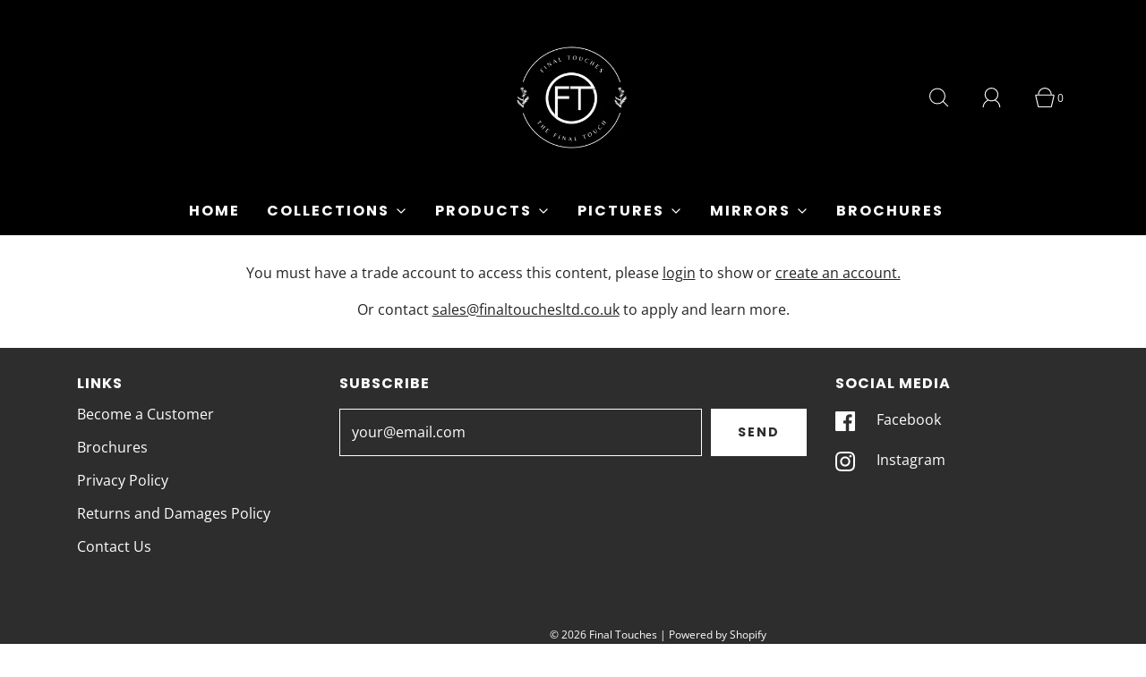

--- FILE ---
content_type: text/html; charset=utf-8
request_url: https://finaltouchesltd.com/?section_id=free-shipping-msg
body_size: 193
content:
<div id="shopify-section-free-shipping-msg" class="shopify-section">
 
 








<div class="cart-free-shipping-encouragement" >

  <div>
    
        <p>Spend £750.00 more and get free shipping!</p>
    
    
  </div>

  <div class="cart-free-shipping-encouragement__bar--bg">
      <div class="cart-free-shipping-encouragement__bar--progress" style="width: 0.0%;"></div>
  </div>

</div>

</div>